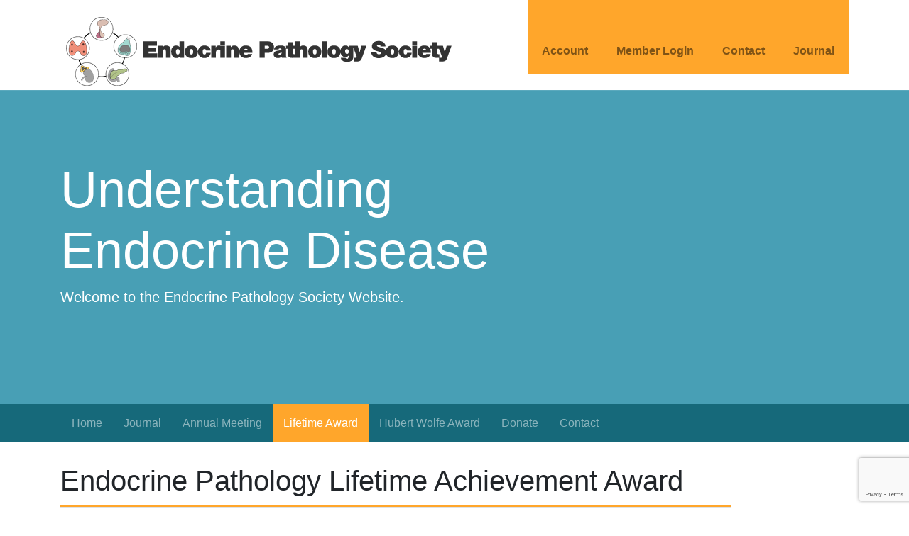

--- FILE ---
content_type: text/html; charset=utf-8
request_url: https://www.google.com/recaptcha/api2/anchor?ar=1&k=6LdhfkoaAAAAAJsBdAgc-4l-GIFsDs3_cERDbZO3&co=aHR0cHM6Ly9lbmRvY3JpbmVwYXRob2xvZ3kub3JnOjQ0Mw..&hl=en&v=PoyoqOPhxBO7pBk68S4YbpHZ&size=invisible&anchor-ms=20000&execute-ms=30000&cb=wncroxl1ho3z
body_size: 48816
content:
<!DOCTYPE HTML><html dir="ltr" lang="en"><head><meta http-equiv="Content-Type" content="text/html; charset=UTF-8">
<meta http-equiv="X-UA-Compatible" content="IE=edge">
<title>reCAPTCHA</title>
<style type="text/css">
/* cyrillic-ext */
@font-face {
  font-family: 'Roboto';
  font-style: normal;
  font-weight: 400;
  font-stretch: 100%;
  src: url(//fonts.gstatic.com/s/roboto/v48/KFO7CnqEu92Fr1ME7kSn66aGLdTylUAMa3GUBHMdazTgWw.woff2) format('woff2');
  unicode-range: U+0460-052F, U+1C80-1C8A, U+20B4, U+2DE0-2DFF, U+A640-A69F, U+FE2E-FE2F;
}
/* cyrillic */
@font-face {
  font-family: 'Roboto';
  font-style: normal;
  font-weight: 400;
  font-stretch: 100%;
  src: url(//fonts.gstatic.com/s/roboto/v48/KFO7CnqEu92Fr1ME7kSn66aGLdTylUAMa3iUBHMdazTgWw.woff2) format('woff2');
  unicode-range: U+0301, U+0400-045F, U+0490-0491, U+04B0-04B1, U+2116;
}
/* greek-ext */
@font-face {
  font-family: 'Roboto';
  font-style: normal;
  font-weight: 400;
  font-stretch: 100%;
  src: url(//fonts.gstatic.com/s/roboto/v48/KFO7CnqEu92Fr1ME7kSn66aGLdTylUAMa3CUBHMdazTgWw.woff2) format('woff2');
  unicode-range: U+1F00-1FFF;
}
/* greek */
@font-face {
  font-family: 'Roboto';
  font-style: normal;
  font-weight: 400;
  font-stretch: 100%;
  src: url(//fonts.gstatic.com/s/roboto/v48/KFO7CnqEu92Fr1ME7kSn66aGLdTylUAMa3-UBHMdazTgWw.woff2) format('woff2');
  unicode-range: U+0370-0377, U+037A-037F, U+0384-038A, U+038C, U+038E-03A1, U+03A3-03FF;
}
/* math */
@font-face {
  font-family: 'Roboto';
  font-style: normal;
  font-weight: 400;
  font-stretch: 100%;
  src: url(//fonts.gstatic.com/s/roboto/v48/KFO7CnqEu92Fr1ME7kSn66aGLdTylUAMawCUBHMdazTgWw.woff2) format('woff2');
  unicode-range: U+0302-0303, U+0305, U+0307-0308, U+0310, U+0312, U+0315, U+031A, U+0326-0327, U+032C, U+032F-0330, U+0332-0333, U+0338, U+033A, U+0346, U+034D, U+0391-03A1, U+03A3-03A9, U+03B1-03C9, U+03D1, U+03D5-03D6, U+03F0-03F1, U+03F4-03F5, U+2016-2017, U+2034-2038, U+203C, U+2040, U+2043, U+2047, U+2050, U+2057, U+205F, U+2070-2071, U+2074-208E, U+2090-209C, U+20D0-20DC, U+20E1, U+20E5-20EF, U+2100-2112, U+2114-2115, U+2117-2121, U+2123-214F, U+2190, U+2192, U+2194-21AE, U+21B0-21E5, U+21F1-21F2, U+21F4-2211, U+2213-2214, U+2216-22FF, U+2308-230B, U+2310, U+2319, U+231C-2321, U+2336-237A, U+237C, U+2395, U+239B-23B7, U+23D0, U+23DC-23E1, U+2474-2475, U+25AF, U+25B3, U+25B7, U+25BD, U+25C1, U+25CA, U+25CC, U+25FB, U+266D-266F, U+27C0-27FF, U+2900-2AFF, U+2B0E-2B11, U+2B30-2B4C, U+2BFE, U+3030, U+FF5B, U+FF5D, U+1D400-1D7FF, U+1EE00-1EEFF;
}
/* symbols */
@font-face {
  font-family: 'Roboto';
  font-style: normal;
  font-weight: 400;
  font-stretch: 100%;
  src: url(//fonts.gstatic.com/s/roboto/v48/KFO7CnqEu92Fr1ME7kSn66aGLdTylUAMaxKUBHMdazTgWw.woff2) format('woff2');
  unicode-range: U+0001-000C, U+000E-001F, U+007F-009F, U+20DD-20E0, U+20E2-20E4, U+2150-218F, U+2190, U+2192, U+2194-2199, U+21AF, U+21E6-21F0, U+21F3, U+2218-2219, U+2299, U+22C4-22C6, U+2300-243F, U+2440-244A, U+2460-24FF, U+25A0-27BF, U+2800-28FF, U+2921-2922, U+2981, U+29BF, U+29EB, U+2B00-2BFF, U+4DC0-4DFF, U+FFF9-FFFB, U+10140-1018E, U+10190-1019C, U+101A0, U+101D0-101FD, U+102E0-102FB, U+10E60-10E7E, U+1D2C0-1D2D3, U+1D2E0-1D37F, U+1F000-1F0FF, U+1F100-1F1AD, U+1F1E6-1F1FF, U+1F30D-1F30F, U+1F315, U+1F31C, U+1F31E, U+1F320-1F32C, U+1F336, U+1F378, U+1F37D, U+1F382, U+1F393-1F39F, U+1F3A7-1F3A8, U+1F3AC-1F3AF, U+1F3C2, U+1F3C4-1F3C6, U+1F3CA-1F3CE, U+1F3D4-1F3E0, U+1F3ED, U+1F3F1-1F3F3, U+1F3F5-1F3F7, U+1F408, U+1F415, U+1F41F, U+1F426, U+1F43F, U+1F441-1F442, U+1F444, U+1F446-1F449, U+1F44C-1F44E, U+1F453, U+1F46A, U+1F47D, U+1F4A3, U+1F4B0, U+1F4B3, U+1F4B9, U+1F4BB, U+1F4BF, U+1F4C8-1F4CB, U+1F4D6, U+1F4DA, U+1F4DF, U+1F4E3-1F4E6, U+1F4EA-1F4ED, U+1F4F7, U+1F4F9-1F4FB, U+1F4FD-1F4FE, U+1F503, U+1F507-1F50B, U+1F50D, U+1F512-1F513, U+1F53E-1F54A, U+1F54F-1F5FA, U+1F610, U+1F650-1F67F, U+1F687, U+1F68D, U+1F691, U+1F694, U+1F698, U+1F6AD, U+1F6B2, U+1F6B9-1F6BA, U+1F6BC, U+1F6C6-1F6CF, U+1F6D3-1F6D7, U+1F6E0-1F6EA, U+1F6F0-1F6F3, U+1F6F7-1F6FC, U+1F700-1F7FF, U+1F800-1F80B, U+1F810-1F847, U+1F850-1F859, U+1F860-1F887, U+1F890-1F8AD, U+1F8B0-1F8BB, U+1F8C0-1F8C1, U+1F900-1F90B, U+1F93B, U+1F946, U+1F984, U+1F996, U+1F9E9, U+1FA00-1FA6F, U+1FA70-1FA7C, U+1FA80-1FA89, U+1FA8F-1FAC6, U+1FACE-1FADC, U+1FADF-1FAE9, U+1FAF0-1FAF8, U+1FB00-1FBFF;
}
/* vietnamese */
@font-face {
  font-family: 'Roboto';
  font-style: normal;
  font-weight: 400;
  font-stretch: 100%;
  src: url(//fonts.gstatic.com/s/roboto/v48/KFO7CnqEu92Fr1ME7kSn66aGLdTylUAMa3OUBHMdazTgWw.woff2) format('woff2');
  unicode-range: U+0102-0103, U+0110-0111, U+0128-0129, U+0168-0169, U+01A0-01A1, U+01AF-01B0, U+0300-0301, U+0303-0304, U+0308-0309, U+0323, U+0329, U+1EA0-1EF9, U+20AB;
}
/* latin-ext */
@font-face {
  font-family: 'Roboto';
  font-style: normal;
  font-weight: 400;
  font-stretch: 100%;
  src: url(//fonts.gstatic.com/s/roboto/v48/KFO7CnqEu92Fr1ME7kSn66aGLdTylUAMa3KUBHMdazTgWw.woff2) format('woff2');
  unicode-range: U+0100-02BA, U+02BD-02C5, U+02C7-02CC, U+02CE-02D7, U+02DD-02FF, U+0304, U+0308, U+0329, U+1D00-1DBF, U+1E00-1E9F, U+1EF2-1EFF, U+2020, U+20A0-20AB, U+20AD-20C0, U+2113, U+2C60-2C7F, U+A720-A7FF;
}
/* latin */
@font-face {
  font-family: 'Roboto';
  font-style: normal;
  font-weight: 400;
  font-stretch: 100%;
  src: url(//fonts.gstatic.com/s/roboto/v48/KFO7CnqEu92Fr1ME7kSn66aGLdTylUAMa3yUBHMdazQ.woff2) format('woff2');
  unicode-range: U+0000-00FF, U+0131, U+0152-0153, U+02BB-02BC, U+02C6, U+02DA, U+02DC, U+0304, U+0308, U+0329, U+2000-206F, U+20AC, U+2122, U+2191, U+2193, U+2212, U+2215, U+FEFF, U+FFFD;
}
/* cyrillic-ext */
@font-face {
  font-family: 'Roboto';
  font-style: normal;
  font-weight: 500;
  font-stretch: 100%;
  src: url(//fonts.gstatic.com/s/roboto/v48/KFO7CnqEu92Fr1ME7kSn66aGLdTylUAMa3GUBHMdazTgWw.woff2) format('woff2');
  unicode-range: U+0460-052F, U+1C80-1C8A, U+20B4, U+2DE0-2DFF, U+A640-A69F, U+FE2E-FE2F;
}
/* cyrillic */
@font-face {
  font-family: 'Roboto';
  font-style: normal;
  font-weight: 500;
  font-stretch: 100%;
  src: url(//fonts.gstatic.com/s/roboto/v48/KFO7CnqEu92Fr1ME7kSn66aGLdTylUAMa3iUBHMdazTgWw.woff2) format('woff2');
  unicode-range: U+0301, U+0400-045F, U+0490-0491, U+04B0-04B1, U+2116;
}
/* greek-ext */
@font-face {
  font-family: 'Roboto';
  font-style: normal;
  font-weight: 500;
  font-stretch: 100%;
  src: url(//fonts.gstatic.com/s/roboto/v48/KFO7CnqEu92Fr1ME7kSn66aGLdTylUAMa3CUBHMdazTgWw.woff2) format('woff2');
  unicode-range: U+1F00-1FFF;
}
/* greek */
@font-face {
  font-family: 'Roboto';
  font-style: normal;
  font-weight: 500;
  font-stretch: 100%;
  src: url(//fonts.gstatic.com/s/roboto/v48/KFO7CnqEu92Fr1ME7kSn66aGLdTylUAMa3-UBHMdazTgWw.woff2) format('woff2');
  unicode-range: U+0370-0377, U+037A-037F, U+0384-038A, U+038C, U+038E-03A1, U+03A3-03FF;
}
/* math */
@font-face {
  font-family: 'Roboto';
  font-style: normal;
  font-weight: 500;
  font-stretch: 100%;
  src: url(//fonts.gstatic.com/s/roboto/v48/KFO7CnqEu92Fr1ME7kSn66aGLdTylUAMawCUBHMdazTgWw.woff2) format('woff2');
  unicode-range: U+0302-0303, U+0305, U+0307-0308, U+0310, U+0312, U+0315, U+031A, U+0326-0327, U+032C, U+032F-0330, U+0332-0333, U+0338, U+033A, U+0346, U+034D, U+0391-03A1, U+03A3-03A9, U+03B1-03C9, U+03D1, U+03D5-03D6, U+03F0-03F1, U+03F4-03F5, U+2016-2017, U+2034-2038, U+203C, U+2040, U+2043, U+2047, U+2050, U+2057, U+205F, U+2070-2071, U+2074-208E, U+2090-209C, U+20D0-20DC, U+20E1, U+20E5-20EF, U+2100-2112, U+2114-2115, U+2117-2121, U+2123-214F, U+2190, U+2192, U+2194-21AE, U+21B0-21E5, U+21F1-21F2, U+21F4-2211, U+2213-2214, U+2216-22FF, U+2308-230B, U+2310, U+2319, U+231C-2321, U+2336-237A, U+237C, U+2395, U+239B-23B7, U+23D0, U+23DC-23E1, U+2474-2475, U+25AF, U+25B3, U+25B7, U+25BD, U+25C1, U+25CA, U+25CC, U+25FB, U+266D-266F, U+27C0-27FF, U+2900-2AFF, U+2B0E-2B11, U+2B30-2B4C, U+2BFE, U+3030, U+FF5B, U+FF5D, U+1D400-1D7FF, U+1EE00-1EEFF;
}
/* symbols */
@font-face {
  font-family: 'Roboto';
  font-style: normal;
  font-weight: 500;
  font-stretch: 100%;
  src: url(//fonts.gstatic.com/s/roboto/v48/KFO7CnqEu92Fr1ME7kSn66aGLdTylUAMaxKUBHMdazTgWw.woff2) format('woff2');
  unicode-range: U+0001-000C, U+000E-001F, U+007F-009F, U+20DD-20E0, U+20E2-20E4, U+2150-218F, U+2190, U+2192, U+2194-2199, U+21AF, U+21E6-21F0, U+21F3, U+2218-2219, U+2299, U+22C4-22C6, U+2300-243F, U+2440-244A, U+2460-24FF, U+25A0-27BF, U+2800-28FF, U+2921-2922, U+2981, U+29BF, U+29EB, U+2B00-2BFF, U+4DC0-4DFF, U+FFF9-FFFB, U+10140-1018E, U+10190-1019C, U+101A0, U+101D0-101FD, U+102E0-102FB, U+10E60-10E7E, U+1D2C0-1D2D3, U+1D2E0-1D37F, U+1F000-1F0FF, U+1F100-1F1AD, U+1F1E6-1F1FF, U+1F30D-1F30F, U+1F315, U+1F31C, U+1F31E, U+1F320-1F32C, U+1F336, U+1F378, U+1F37D, U+1F382, U+1F393-1F39F, U+1F3A7-1F3A8, U+1F3AC-1F3AF, U+1F3C2, U+1F3C4-1F3C6, U+1F3CA-1F3CE, U+1F3D4-1F3E0, U+1F3ED, U+1F3F1-1F3F3, U+1F3F5-1F3F7, U+1F408, U+1F415, U+1F41F, U+1F426, U+1F43F, U+1F441-1F442, U+1F444, U+1F446-1F449, U+1F44C-1F44E, U+1F453, U+1F46A, U+1F47D, U+1F4A3, U+1F4B0, U+1F4B3, U+1F4B9, U+1F4BB, U+1F4BF, U+1F4C8-1F4CB, U+1F4D6, U+1F4DA, U+1F4DF, U+1F4E3-1F4E6, U+1F4EA-1F4ED, U+1F4F7, U+1F4F9-1F4FB, U+1F4FD-1F4FE, U+1F503, U+1F507-1F50B, U+1F50D, U+1F512-1F513, U+1F53E-1F54A, U+1F54F-1F5FA, U+1F610, U+1F650-1F67F, U+1F687, U+1F68D, U+1F691, U+1F694, U+1F698, U+1F6AD, U+1F6B2, U+1F6B9-1F6BA, U+1F6BC, U+1F6C6-1F6CF, U+1F6D3-1F6D7, U+1F6E0-1F6EA, U+1F6F0-1F6F3, U+1F6F7-1F6FC, U+1F700-1F7FF, U+1F800-1F80B, U+1F810-1F847, U+1F850-1F859, U+1F860-1F887, U+1F890-1F8AD, U+1F8B0-1F8BB, U+1F8C0-1F8C1, U+1F900-1F90B, U+1F93B, U+1F946, U+1F984, U+1F996, U+1F9E9, U+1FA00-1FA6F, U+1FA70-1FA7C, U+1FA80-1FA89, U+1FA8F-1FAC6, U+1FACE-1FADC, U+1FADF-1FAE9, U+1FAF0-1FAF8, U+1FB00-1FBFF;
}
/* vietnamese */
@font-face {
  font-family: 'Roboto';
  font-style: normal;
  font-weight: 500;
  font-stretch: 100%;
  src: url(//fonts.gstatic.com/s/roboto/v48/KFO7CnqEu92Fr1ME7kSn66aGLdTylUAMa3OUBHMdazTgWw.woff2) format('woff2');
  unicode-range: U+0102-0103, U+0110-0111, U+0128-0129, U+0168-0169, U+01A0-01A1, U+01AF-01B0, U+0300-0301, U+0303-0304, U+0308-0309, U+0323, U+0329, U+1EA0-1EF9, U+20AB;
}
/* latin-ext */
@font-face {
  font-family: 'Roboto';
  font-style: normal;
  font-weight: 500;
  font-stretch: 100%;
  src: url(//fonts.gstatic.com/s/roboto/v48/KFO7CnqEu92Fr1ME7kSn66aGLdTylUAMa3KUBHMdazTgWw.woff2) format('woff2');
  unicode-range: U+0100-02BA, U+02BD-02C5, U+02C7-02CC, U+02CE-02D7, U+02DD-02FF, U+0304, U+0308, U+0329, U+1D00-1DBF, U+1E00-1E9F, U+1EF2-1EFF, U+2020, U+20A0-20AB, U+20AD-20C0, U+2113, U+2C60-2C7F, U+A720-A7FF;
}
/* latin */
@font-face {
  font-family: 'Roboto';
  font-style: normal;
  font-weight: 500;
  font-stretch: 100%;
  src: url(//fonts.gstatic.com/s/roboto/v48/KFO7CnqEu92Fr1ME7kSn66aGLdTylUAMa3yUBHMdazQ.woff2) format('woff2');
  unicode-range: U+0000-00FF, U+0131, U+0152-0153, U+02BB-02BC, U+02C6, U+02DA, U+02DC, U+0304, U+0308, U+0329, U+2000-206F, U+20AC, U+2122, U+2191, U+2193, U+2212, U+2215, U+FEFF, U+FFFD;
}
/* cyrillic-ext */
@font-face {
  font-family: 'Roboto';
  font-style: normal;
  font-weight: 900;
  font-stretch: 100%;
  src: url(//fonts.gstatic.com/s/roboto/v48/KFO7CnqEu92Fr1ME7kSn66aGLdTylUAMa3GUBHMdazTgWw.woff2) format('woff2');
  unicode-range: U+0460-052F, U+1C80-1C8A, U+20B4, U+2DE0-2DFF, U+A640-A69F, U+FE2E-FE2F;
}
/* cyrillic */
@font-face {
  font-family: 'Roboto';
  font-style: normal;
  font-weight: 900;
  font-stretch: 100%;
  src: url(//fonts.gstatic.com/s/roboto/v48/KFO7CnqEu92Fr1ME7kSn66aGLdTylUAMa3iUBHMdazTgWw.woff2) format('woff2');
  unicode-range: U+0301, U+0400-045F, U+0490-0491, U+04B0-04B1, U+2116;
}
/* greek-ext */
@font-face {
  font-family: 'Roboto';
  font-style: normal;
  font-weight: 900;
  font-stretch: 100%;
  src: url(//fonts.gstatic.com/s/roboto/v48/KFO7CnqEu92Fr1ME7kSn66aGLdTylUAMa3CUBHMdazTgWw.woff2) format('woff2');
  unicode-range: U+1F00-1FFF;
}
/* greek */
@font-face {
  font-family: 'Roboto';
  font-style: normal;
  font-weight: 900;
  font-stretch: 100%;
  src: url(//fonts.gstatic.com/s/roboto/v48/KFO7CnqEu92Fr1ME7kSn66aGLdTylUAMa3-UBHMdazTgWw.woff2) format('woff2');
  unicode-range: U+0370-0377, U+037A-037F, U+0384-038A, U+038C, U+038E-03A1, U+03A3-03FF;
}
/* math */
@font-face {
  font-family: 'Roboto';
  font-style: normal;
  font-weight: 900;
  font-stretch: 100%;
  src: url(//fonts.gstatic.com/s/roboto/v48/KFO7CnqEu92Fr1ME7kSn66aGLdTylUAMawCUBHMdazTgWw.woff2) format('woff2');
  unicode-range: U+0302-0303, U+0305, U+0307-0308, U+0310, U+0312, U+0315, U+031A, U+0326-0327, U+032C, U+032F-0330, U+0332-0333, U+0338, U+033A, U+0346, U+034D, U+0391-03A1, U+03A3-03A9, U+03B1-03C9, U+03D1, U+03D5-03D6, U+03F0-03F1, U+03F4-03F5, U+2016-2017, U+2034-2038, U+203C, U+2040, U+2043, U+2047, U+2050, U+2057, U+205F, U+2070-2071, U+2074-208E, U+2090-209C, U+20D0-20DC, U+20E1, U+20E5-20EF, U+2100-2112, U+2114-2115, U+2117-2121, U+2123-214F, U+2190, U+2192, U+2194-21AE, U+21B0-21E5, U+21F1-21F2, U+21F4-2211, U+2213-2214, U+2216-22FF, U+2308-230B, U+2310, U+2319, U+231C-2321, U+2336-237A, U+237C, U+2395, U+239B-23B7, U+23D0, U+23DC-23E1, U+2474-2475, U+25AF, U+25B3, U+25B7, U+25BD, U+25C1, U+25CA, U+25CC, U+25FB, U+266D-266F, U+27C0-27FF, U+2900-2AFF, U+2B0E-2B11, U+2B30-2B4C, U+2BFE, U+3030, U+FF5B, U+FF5D, U+1D400-1D7FF, U+1EE00-1EEFF;
}
/* symbols */
@font-face {
  font-family: 'Roboto';
  font-style: normal;
  font-weight: 900;
  font-stretch: 100%;
  src: url(//fonts.gstatic.com/s/roboto/v48/KFO7CnqEu92Fr1ME7kSn66aGLdTylUAMaxKUBHMdazTgWw.woff2) format('woff2');
  unicode-range: U+0001-000C, U+000E-001F, U+007F-009F, U+20DD-20E0, U+20E2-20E4, U+2150-218F, U+2190, U+2192, U+2194-2199, U+21AF, U+21E6-21F0, U+21F3, U+2218-2219, U+2299, U+22C4-22C6, U+2300-243F, U+2440-244A, U+2460-24FF, U+25A0-27BF, U+2800-28FF, U+2921-2922, U+2981, U+29BF, U+29EB, U+2B00-2BFF, U+4DC0-4DFF, U+FFF9-FFFB, U+10140-1018E, U+10190-1019C, U+101A0, U+101D0-101FD, U+102E0-102FB, U+10E60-10E7E, U+1D2C0-1D2D3, U+1D2E0-1D37F, U+1F000-1F0FF, U+1F100-1F1AD, U+1F1E6-1F1FF, U+1F30D-1F30F, U+1F315, U+1F31C, U+1F31E, U+1F320-1F32C, U+1F336, U+1F378, U+1F37D, U+1F382, U+1F393-1F39F, U+1F3A7-1F3A8, U+1F3AC-1F3AF, U+1F3C2, U+1F3C4-1F3C6, U+1F3CA-1F3CE, U+1F3D4-1F3E0, U+1F3ED, U+1F3F1-1F3F3, U+1F3F5-1F3F7, U+1F408, U+1F415, U+1F41F, U+1F426, U+1F43F, U+1F441-1F442, U+1F444, U+1F446-1F449, U+1F44C-1F44E, U+1F453, U+1F46A, U+1F47D, U+1F4A3, U+1F4B0, U+1F4B3, U+1F4B9, U+1F4BB, U+1F4BF, U+1F4C8-1F4CB, U+1F4D6, U+1F4DA, U+1F4DF, U+1F4E3-1F4E6, U+1F4EA-1F4ED, U+1F4F7, U+1F4F9-1F4FB, U+1F4FD-1F4FE, U+1F503, U+1F507-1F50B, U+1F50D, U+1F512-1F513, U+1F53E-1F54A, U+1F54F-1F5FA, U+1F610, U+1F650-1F67F, U+1F687, U+1F68D, U+1F691, U+1F694, U+1F698, U+1F6AD, U+1F6B2, U+1F6B9-1F6BA, U+1F6BC, U+1F6C6-1F6CF, U+1F6D3-1F6D7, U+1F6E0-1F6EA, U+1F6F0-1F6F3, U+1F6F7-1F6FC, U+1F700-1F7FF, U+1F800-1F80B, U+1F810-1F847, U+1F850-1F859, U+1F860-1F887, U+1F890-1F8AD, U+1F8B0-1F8BB, U+1F8C0-1F8C1, U+1F900-1F90B, U+1F93B, U+1F946, U+1F984, U+1F996, U+1F9E9, U+1FA00-1FA6F, U+1FA70-1FA7C, U+1FA80-1FA89, U+1FA8F-1FAC6, U+1FACE-1FADC, U+1FADF-1FAE9, U+1FAF0-1FAF8, U+1FB00-1FBFF;
}
/* vietnamese */
@font-face {
  font-family: 'Roboto';
  font-style: normal;
  font-weight: 900;
  font-stretch: 100%;
  src: url(//fonts.gstatic.com/s/roboto/v48/KFO7CnqEu92Fr1ME7kSn66aGLdTylUAMa3OUBHMdazTgWw.woff2) format('woff2');
  unicode-range: U+0102-0103, U+0110-0111, U+0128-0129, U+0168-0169, U+01A0-01A1, U+01AF-01B0, U+0300-0301, U+0303-0304, U+0308-0309, U+0323, U+0329, U+1EA0-1EF9, U+20AB;
}
/* latin-ext */
@font-face {
  font-family: 'Roboto';
  font-style: normal;
  font-weight: 900;
  font-stretch: 100%;
  src: url(//fonts.gstatic.com/s/roboto/v48/KFO7CnqEu92Fr1ME7kSn66aGLdTylUAMa3KUBHMdazTgWw.woff2) format('woff2');
  unicode-range: U+0100-02BA, U+02BD-02C5, U+02C7-02CC, U+02CE-02D7, U+02DD-02FF, U+0304, U+0308, U+0329, U+1D00-1DBF, U+1E00-1E9F, U+1EF2-1EFF, U+2020, U+20A0-20AB, U+20AD-20C0, U+2113, U+2C60-2C7F, U+A720-A7FF;
}
/* latin */
@font-face {
  font-family: 'Roboto';
  font-style: normal;
  font-weight: 900;
  font-stretch: 100%;
  src: url(//fonts.gstatic.com/s/roboto/v48/KFO7CnqEu92Fr1ME7kSn66aGLdTylUAMa3yUBHMdazQ.woff2) format('woff2');
  unicode-range: U+0000-00FF, U+0131, U+0152-0153, U+02BB-02BC, U+02C6, U+02DA, U+02DC, U+0304, U+0308, U+0329, U+2000-206F, U+20AC, U+2122, U+2191, U+2193, U+2212, U+2215, U+FEFF, U+FFFD;
}

</style>
<link rel="stylesheet" type="text/css" href="https://www.gstatic.com/recaptcha/releases/PoyoqOPhxBO7pBk68S4YbpHZ/styles__ltr.css">
<script nonce="7rvsohiXr6vrlvYbk6X50A" type="text/javascript">window['__recaptcha_api'] = 'https://www.google.com/recaptcha/api2/';</script>
<script type="text/javascript" src="https://www.gstatic.com/recaptcha/releases/PoyoqOPhxBO7pBk68S4YbpHZ/recaptcha__en.js" nonce="7rvsohiXr6vrlvYbk6X50A">
      
    </script></head>
<body><div id="rc-anchor-alert" class="rc-anchor-alert"></div>
<input type="hidden" id="recaptcha-token" value="[base64]">
<script type="text/javascript" nonce="7rvsohiXr6vrlvYbk6X50A">
      recaptcha.anchor.Main.init("[\x22ainput\x22,[\x22bgdata\x22,\x22\x22,\[base64]/[base64]/[base64]/[base64]/[base64]/[base64]/[base64]/[base64]/[base64]/[base64]\\u003d\x22,\[base64]\x22,\[base64]/fcKMw7p2wrzDqgwDwoDCq0TCi0zCrE11wpXCqsK1w43CtgMwwpp8w7xVPsOdwq3CtcO2woTCscKFWF0IwoPCvMKofQjDjMO/w4Eow7DDuMKUw6tybkfDs8KlIwHCl8Kewq50fCxPw7NrLsOnw5DCqsOCH1Q/woQRdsO2wr1tCQRAw6ZpSXfDssKpQTXDhmMQScOLwrrCjsOHw53DqMOZw4lsw5nDssK2woxCw6jDr8Ozwo7CncOvRhgAw5bCkMOxw4DDlzwfBy1ww5/DicO+BH/DoH/[base64]/CnEzCnMK8CH3DoMOjKUhcV0cBJcKlwqfDpUfCncO2w53DgkXDmcOicC3DhwBzwrN/w75OwoLCjsKcwo0wBMKFeD3Cgj/ClyzChhDDt2crw4/DqMKyJCIdw70ZbMO+wrQ0c8OVb3h3f8OKM8OVesOgwoDCjELCukg+LMOkJRjCg8K6wobDr2BmwqptGMOSI8OPw4fDkQB8w63DiG5Ww53CgsKiwqDDn8OUwq3CjWzDmjZXw7XCkxHCs8K1KFgRw6zDvsKLLkjCp8KZw5UrI1rDrnfClMKhwqLCsBE/wqPCijbCusOhw7cKwoAXw47Dqg0OPcKPw6jDn0YJC8OPTMKFOR7DicKGVjzCv8Kdw7M7wrYkIxHCt8OhwrMvRMObwr4vWsOnVcOgOsOSPSZnw7sFwpF4w4vDl2vDjivCosOPwq3ChcKhOsKCw4XCphnDpsO8QcOXX08rGxgaJMKRwo/CghwJw4LCrEnCoALCqBt/wp/Dr8KCw6dkMmstw77CrkHDnMKBJlw+w6ZUf8KRw4IMwrJxw5DDlFHDgEdMw4UzwoYDw5XDj8OEwoXDl8KOw6YdKcKCw4rCmz7DisOyfUPCtXjCtcO9EQzCucK5akXCgsOtwp0RCjoWwpXDqHA7WcOXScOSwqXCryPCmcKdY8Oywp/DoglnCQHCiRvDqMK4wo1CwqjCgMO6wqLDvwHDosKcw5TCkAQ3wq3CthvDk8KHPhkNCSvDkcOMdi3DisKTwrcRw5nCjko6wowrw4vCujTCkcOHw4rCrcONM8OlIsOnAcO0N8K3w71KRsOVw4zDs35lTcOtGcKvYMOhE8OLLyvCqsKIwo9/VSbCjTrDvcO/[base64]/CpGXDtRXDjU4peHcERSrCn8KLMkoMw7rCoMKBwqZmAMOvw6hhfhzClHF9w7zCtsO3w5LDmkkfYRnCpGJ4wpoda8O/wqDCux3DpsOkw5kzw6s5w4lRw744wq3DssORw7PCisOTLcKbw41pw5bCk2Q2R8OLNsK5wq3DgcKLwr/DsMKzPcKhw77CqQNdwr1Sw451YBHCt2rDrC1UTmIjw71nFcOBYsKEw4dAEMKRHcOVeCwyw5/Cr8Kjw7PClU3Dvj/Cj2pDw4hwwoNvwoLCjitcwr/CiQwtJcK3wr8uwrfCpsKEw44QwqI+P8KOYlXDiEwTJcKYDmEjwo7Cg8OlfMKWG2w3w5F6ecKXDMKywrZ3w6LChsOYVg04w4QiwrvCiA/Cg8K+XMO6Hn3Dh8O9wp4Uw4chw6zDikbDhVNSw7ZEKHDDmSlTGMOowpfColAHw7nDjcKBbmR2w47CuMO+w57DicO9UgVewqwHwp3CoDc/[base64]/CucKEwotcw6fCoMK1b0Y1wrDDgMK8wq12CMOww5xOw77DjcO2wo4Kw7F4w77CqMO8XQ/DqB7Cn8OdTWx4wqRjKUHDmcKyAMKHw4dXw4Rrw5nDvcKlw5Nywq/CrcOqw7nCr2ZcdSfCqMK4wpHDkmpOw5ZTwrnCv2RWwp7Cl2/DjsK8w4VWw5XDmcOOwrMgb8OsOcOXwrbCusK9wpNjfW4Uw718w53ChA/[base64]/CmMK7w7PDqCkSwpnCj1jClMKTwqM3aiTDmMOAwr3CpcKYwrxawrnDnREoDmnDhgjCh2khb13DoScAwobCtgwTLcO2AngWe8KBwoHDkMO2w6zDnxwQT8KgA8KpPMODw708IcKGXcKFwo/DvX/Cg8O1wqFzwp/ChB8TMXTCk8OywoFRMFwLw7xSw5gjTcK3w5vCqWsKwrgyNBbCsMKKw6pSwpnDssKhWMOlYxReIgtaVMOywqfCgsKyZzBTw6Nbw7LDgMOsw50Pw5DDqXMew47CnwPCr3PCm8KzwqEFwp/ClsKbwrEGw4PDmsOJw6rDvMOVY8OubUrCqlInwq/Cu8KZwoNEwo/Dn8Opw5YhGyLDi8O2w4lNwotRwo/CviNtw6MywrzDvGxQwqB6Hl7CtMKKw6hOE3YMwovCpMORFhR1dsKGwpE7w4xEbSYCb8OBwoUsEWNYZx8JwoVeecOfw5xOw4URw7zCj8KHw51lO8O3EVXDsMOOw7bCqcKMw4ZcVcO0X8KPw5/[base64]/DiMOUI8O3w5PDi8KEHm3Dm8O5WsKjw791w7XDqMOVTTrDjXNAwpvDkEIyFsKhS3w1w6jDj8O3w5HDscKrAXfCviIlLsK4DMK1bcOQw4JJLQjDlsOfw5TDocOKwpvCtMOLw4lfDcKuwqPDpsO6ZCnCg8KSZcORw45rw4TCkcKNwrFbOsOxQMO6wrcPwq/DvMK9Z3jDusKAw7jDu1Y4wocHHsKYwpFHZl/DjMK+M19sw6rCnAlBw6nDo3TCqkrDqkPCoHpswo/DgMOfw4zCjsO2wrYddcOuYMOzfsKfFhLCpcK5LT9RwoTDgXx+w7kNAX0COmkFw73ClcOMwqfDucK2wqhHw6oJJxkdwoJAWzvCjcOmw7zDp8KUw5/DkAHDsgUKw6zCp8KAIcOEdD3DiVXDmGrDvMKSbTslRUDCq13CsMKLwplscSYyw5rDhjk8REnCtTvDvTAIB3zChcO5YsOheU1PwpRgSsKEw50bDUx0fsO4w5LDv8KqEQZ6wrvDvMOtGXQUc8O1I8KWaRvCtTQnwo/DtMOYwqUtEFPDl8KAJcKMLnHCkC/[base64]/[base64]/[base64]/w4BjEzDDvQHDvx1lw60ja3nCtnnCvcO/w6QhGlQNwpTCtcKPw6XCgcKFKAstw6gpw5hzLzEPZcKsBkfDlMK2w6rCocKHw4HDlMObwonDpj3CnMOuPBTCjxoNIFdPwozDscO6B8ObHcK/FTzDpsOTw5BVGsKjJWZWCsKdZ8KCZhPCqW7DpMODwqvDj8ORf8OGwozDnMKow6zDhHYywqEIw54cYHg+eVliwqvCl27ClWfChBDDqTbDr3rDqSDDssOQw5dfL1fCmXNpA8OQwrUywqDDmsK7wrQRw6U1F8KfGsOIwowaDMKgwpvCqsKswrdqw4BSw50/[base64]/[base64]/CjGRUwo7CqMKRCsO3wofCj8KLK0zDiHvCqcKhw6LDtsK2bcKIPS7DqsO+wpjDkDHDhsOoMw/ClsKtXn8rw6EKw6HClEbDm2jCisKKw7UfHALDhFHDvcKoWcOxSsONacOjZAjDoVJ3woB1b8OePDpbeTB+wqjCgMKUPjvDhMO8w4vDvsOER3sfRnDDhMOXR8KbdQIeCG9cwpnCijhVw6zDgsO8JQ06w6zCjMKowoRHw4kdw4XCrF1ow4otTDZUw47DvMKJwq/DtFbDuQ1rYMKnHMO6wo3DrMO2w5ItGSdCZR4gQMOAR8OSB8OrCnzCqMK4eMKlBsK/w4XDhCLCgV0BeX9jw6PDo8KXSAXDksKic0bCtMKBEAzDgyPCglTDvw/DocK/w40/wrnDjnxRLTzDt8KdIcKRwrloKVjCg8KFSWRZwp55PAQHB1wrw5fCvMOkwpN+wobCncKdHMOFCcKNJjfDtMKyI8OCPMOow5BkBibCqMOrEsOmLMKwwqdEMihdwpTDs08IOMOSwrPDtMKcwossw6PCpDY7CzlDNsKED8Kcw6ohwoJ/e8OvNlR8wo/Co2nDtHvCv8K+w6rCkcKPwp0Fw7hWF8Oiw6fCtsKkRH7DrwVQwqXDmm5Cw7cfd8O3WMKSHh4rwplOcsKgwpLCv8KlOcOdBMKiwrNjZEnCrMKyCcKpccKCNlU8wqpDw5IrZsOYwprCsMOGwqVkAcKfdmlYw5sYw5rCkm/DscKcwoIpwozDrcOXA8KWGsOQSSNVwoZ7ICjDmcK1CFMLw5rCk8KKcMOVKgjCs1jCiBEuf8KIYMOpVcOgI8OZcsOlOcK2w57CpAzDpHzDmcKCW2jCiHXCnMK+X8KLwpzDmsOYw4Bsw5DCp2JMPXTCq8OVw7bDki/DtMKcw4saJsOKU8OqbsKow6Fww5/DqmDDsFTCkljDryrDgx3CqMORwoBzwqvCq8OjwrlIwoRGwqQ/[base64]/Dn3HCnMOIwrbCmCnDnMOPE8K+dS7CqjLCqX/Dk8OWNnxiwo3DvcOKw44fXRVbw5DDs1/DocOaYjrCpcKFw6bChsKxw63CosKAwowPwrnCjHzCnGfCjUTDtsK8GE/[base64]/DtMOjWMKxwoLChcOpwq/Di8OzBsKhwpZXdMOpw5rCvMOiwpjDiMO9w40UIsKsVsOyw6rDpcKRw79BwrPDgsOfWRdmPwdAwqxTanIPw5RIw7QGa3LChcKLw5pEwoFTZhTCmMOCYx3ChAAiwpPCncOhUXXDvxwiwoTDl8KBw7rDtsKiwpASwoZ9BGABNcK8w5fCuw/Ct0N0XAvDhsK6ZMO6wpbDrsKvw6bCiMKlw4zCsShhwpkcL8KpSsOQwoLCiUgjwo0bEMKSEcOMw73DvMO0wroACcKFwqFIOsKKTlRqw6DClcK+wofDnCNkUFFmZcKQwq7DngtNw7s2c8OmwpxtRsOyw4/DlE5zwqoawoFWwoYYwrHCpB/CjsKhXTTCpE/[base64]/[base64]/Dpj/[base64]/Dok8CV8Knw7ckBFF5LsKNV8KNwoLDqsKBwr7DrMKdwrM3wpPChcOpR8OwLMOkMT7DrsOHw75xwpkjw404YRDDoBLCqj0rNMOsKSvCm8OVCsOEYnrClsOSQ8K5WUbDu8K7UCjDiTrCr8OMEcOrOh/CnsK2YGNUXlJxGMOmFz0yw4ZwWMKrw4IYw5PCkFwKwqnChsKkw4bDrsKWN8KccQIaGA0lWwrDisOYaml4CcKhdmTCosK8w7PDq2Y1w4vCksOSbCwZwr48E8KcZ8K1cTXDncKww749MmHDqsOWd8Kcw5Q/wo3DvDjCvBfCkgcMw7QjwqPCicOpwooRc27DjsO0w5TDiDhEwrnCuMKRK8Obw4HDmg/[base64]/DtSXCkhV3w6zDpmXDkhnCimByw4FubDIrVsKUesKXHxRxGz9aPMOlwoXDmSjDrcOow4TDl3zCj8K8wpIUI0HCo8KmIMO0bmRTwo1ywoXCtMOawpfCsMKew4RJdcO4w5c8bMO+BQE4N0rDtG3CpBHCtMKgwobCsMKXwrfCpzlFGsOPTyXDr8KIwoV6fUrDvF7DsX/Dh8KQwpTDjMOPw69/[base64]/w6xScMOYw7UKw6ppZ8Kvw7Viw4DCknsOwoPDtcKPSnTDsxA8LFjCsMOiecOPw6nCmcOEwpM7GX/[base64]/[base64]/[base64]/DgcK/woFZfBfDs8K+wr/[base64]/wonDv8Olw4nDnFUvwp0GwrnDrAbClCjDkH7CilLCksOKw53CgsOOY1pvwrc5woPDsEvCkMKMwrzDlF9wM0XCpsOMWX0lKsKcYgg+woTDoiPCs8KLCGnCg8OmKsKTw7zDjMOlw6/DvcKewqnChw50w7gpMcKmwpECwpFew5/Cpy3Di8KDUh7CucKSUGjDicOiS1BGFcOYdcKlwqzCmMOLw7bChkYCHA3DtsKEwps5wozDumfDpMKrwqnCpMKuwrQQw53CvcOJRwvCih9GAGLDvXdBw4UAZl3DpWrCgsK+fB3DscKHwo86FwtxPsO8OsK/w6jDkcKgwo3CuXoNTnzCicO/[base64]/ClsOow7TCuMOiWsOIwrXDgWEDNSrDgS/Dqg1pPMORw5DCrHPCtGM6J8K2wq19wo41byPCrQhqXcOPw57DmMK/w6IZKMKlJMKOw4pWwr89wofDsMKIwrMTYk3DosKtwoUVw4AEccK6IMKcw6zDogs8N8OBHsKJw6nDh8ORUhdgw5fDsAXDmC/CtStFBlEATwHDjcOWNBAHwrXChWvCvUrCjsKkwrzDq8KiXzHCsjPDgg1ZaG/Cu3bCmR/DpsOOPw3Dt8KAw6rDpGJXwpNaw5TCoD/Ct8KpRcOPw7jDvcK5wqPClS1Lw7/Dpw9ew6TCscKawqTCtV9xwqHCkGLDvMOvLcKlwrrCuU8fwq1CdnjCkcKfwqEGwqFWWmhkw7TDuW1EwpRMwqPDkgwOHBh8w7ofwqTCm1sJw7t9w7nDqBLDscKBDcO4w6nDucKjWsOew4whQsKmwrw8wowwwqjDksKFLiMswpHCtMO/woUzw4LCug/DkcKxHjjCgjtCwqbChsKww5hEw7tqS8KCbz5cEExrDMKrG8KtwrNPWQXCvsKJJn3Cg8KywqrDl8KWwq4KcMO+d8OeUcOMMUx+w7cDKA3ClMKCw74hw5M2Yy5tw77DikvCmMKYwp9Ywo4qEMO8H8O8wo0vw4ArwqXDtCjDrsKKHyh+wrnDjznDmnXDlw/[base64]/Chjocfn4mAVLCnMOCX8K1diwKw6ZOTcONwpdgYMKswrxzw4DDiGQOY8K/C3xaE8OuSWDCoF7CmcONaC3Cjjh1wrJcciwew5XDqA7CqVgLPhYOw5DDkjZOwoV9wpVIw5tmLcK+w57DrH7CrsOLw5/Dq8OwwoRLO8O5wrkDw5YVwqwLVcOhJcOWw4LDk8Kow7/DnybChsOWw5/DqsKWw4UBcGQVwp3CuWbDs8ObREZwRcOJbQ4Rw6bDo8O3w5nDmTxbwoQYw7lCwoXDusKOG1Qjw7LCm8OqRcO/[base64]/CqHArw4nCr3x1w7XDnwPCliMhMxnCisKOw6jCuMKDwqB+w5HDkB3Ck8O9w4jCnEnCuTbCtsODaxVeOMOPwpVewqfDpUhJw48KwoNhKsO0w6UzVwXCtMKcwrY4woY9Y8KFP8KowpBXwps+w5Bww4DCuyTDisO/[base64]/fkDCvw3CjgJyQGXDpyc+w6BwwqI5CjEPXE7DvcOywq1RUcOnIg9aKcKmSjxBwrsNwpbDjnV9a2nDijDDisKDPsKbwo/Cr3QwPcOmwoAWWsOaBnfDmy86BkQwElHCksONw7XDqcKkwqfCucORH8K1AVNfwqLDgE5twrRqHsK8ZnDCmMKbwpDCmcOHwpTDvMOWc8K0MsOsw6DCsSzCpcKGw5l5SHMzwqfDrsOLSsOXFMKIPMK/wrUZNHwBByJgUljDnlXDiFnCicKdwrLClUfDucOMTMKnUsOfD2cuwpoTT1EkwoMOw6/DlcOhwqFwR3zDpsOnwpHCi2jDh8OowqhhacOnwolAP8Oaaj/CgVZcw6lUFUrDqCTDilnCuMOUGcK9J0jDlMO/wo7DmHBiw6bCpcKFw4XDvMKlBMOwKwgOMMKHw707D2nCugbDjWLDmcK6OkUhw4p7VCQ6eMKMwrPDrcKuZ3TDjDRpd39dNj7ChllXH2XDrxLDpkliRx7DqMOvwq7DkcKWwp/CiEwRwqrCh8Kiwp90N8KoQcOCw6wQw5Nnw7XDqcKWwr1mX3VUfcKtVQgUw6hawqZJRXpZURDDqULCj8OZw6FBIGxKw4XCisOtw6wTw5DCt8OpwowcdcOoRkvDiRciV2zDnS/DgcOhwqYHw6JRIzJSwpnCk0duWUxDZcOOw5/Dl0HDpcOmPcOrJTJyf3DCpkfDsMOsw6PCpWnCi8KzNMKTw7osw7zDicOYw6tFLMO3AcK8w5zCsyh3UxjDmQDCr3/DhMKxQcOwLiEkw512EwnCgMKpCsK0w4kDwqYKw706wr3DjsKJwpbCoXgRNSzDksOuw7HDi8OgwqbDqHFtwpFSw5fDgHvCgMKDJcKCwpjChcKiaMO2X18IDMO5wr7DuyHDqMOBbMKiw5Z/wok7wp7DhMOBw7zDkl3CuMK+cMKUwoPDo8OKTMOGw6Rsw4wSw7coOMKvwp1mwpBndVrChx/Dp8Omf8O4w7TDjkzCkiZfV3TDgcOow5TDncOQw7vCucOywoTDihHCl1YZwqRNw5LDucOpwqjCo8Okwq/Cig/[base64]/DjUXDgMK/wpl+w7LDhMOZR8O4acKWwrYTwqM5aCTDgcOkwrPCrsKsCCDDhcKewrLDthU3w64Hw5cRw5ldIU9Tw6PDq8K2Tj5Ow4FXUxZZP8OJRsOTwrJSW2/DosOuUHjCpXoWBcO+BEjCk8OkDMKfTD8gak/DtcO9Z0dfw77Do1rDicK7HS/CvsKnKH83w75/wpxEw7Ykw4M0HMOWMBzDssK3Z8KfDkUYw4zDsFbCvcK+woxnw7dYT8K1w7szw6Z2wrfCpsOwwqtpTV9Vw7jCkMK2esKfIRTCnBAXwo/DmMKJwrNAVx8qw4DCosOPLhl6wqjCucKUUcOdwrnDsntcJlzCm8O/LMKQw43Di33DlcOgwoPCkcOCaHh7TsK6wroywojCusKPwqPDoRTDsMKpwr0pc8KDwqUnTsKIwrZ/[base64]/DmsKow5TDk8OKwpM/[base64]/Dhz4NKVJrTCcpZD5VwqIAfcOoHMKKIQ3Cv2/Cm8OOwqwPYm7DiWRmwrDCvsKLwrXDm8KUw5PDmcO1w6gkw7vCnWvCv8KCDsKYwplTw5cCw71YRMOxc2PDgxZMw7LCp8OJcX3CmAgewrkOAMO/[base64]/CMKlwpbCsFfDlsOwHBHCvynDtsO4FMOIbcOmwrXDksKKIMOvw7TCncKEw6vCuzHDrcOADElQbEnCkUZjwoA8wp8ow67ClF8NJMOhesKoBsOvwqd3ZMK0wrjDu8KhKz/CvsKow7JJdsOHRm0ewpZqO8KBFU0SfGEHw5k4fRlMacOJacOtWcKiwrTDs8Oow6Bbw4E0KsKxwq1gUXsdwoDDjkYbGMO8dUIRwqXDtsKHw6Rpw7jCq8KsLMOYw43CuzDDjcOncMOuw5bDi1vCszbCj8OcwpAkwq/DkXPChcO5fMOMEkzDpMOcUsK6CMOsw70Sw7Rww5UkYULCg0bCmCTCvsOyCl1FDyHCukFwwrYsSlvCpcKnTi0GZsKiw6Aww5DClWPDnsK/[base64]/f8OdbsOgw5R4dXLCo8OzLsKNw4DCmhkGw6fDssKbRzFkwropeMK4w79swo3DmCjDtyrDpFzDnFkaw5sRfA7CrVHCnsKRw6F2KjnDvcKONR4swobDs8Kww7HDiAtna8KMwpNrw5hDYMOODMKLGsOqw4MIacOIKsO0EMOJw5/DlsOMYTNWKTYoAVhiwpNJw63DgsKidMKHTQPDlcOKangOBcO6W8OiwoLCmMOBTUNMw4/CkFLDg0fDu8K9wo7DqwoYw6A7OCnCuE3DhsKOwr0jLzZ7Ix3DnVHCgy7CrsK+QsO3wrrCjikEwr7Ch8KWTsKLJcO7woRaNsO6EXweaMOSwoYeJwpPPsOVwoB8FmNRw53DuEoWw5jCqsKBGMOJUmXDnGB5aW/DjgF7U8O1XMK6C8K9w67DiMKPcDEHSMOyIwvDhcOCwpdFTwkcXsOlSCswwp7DicKgSMKRXMKXwrnCvMORCcK4e8KGw5DCoMO3wphbw53Cnis2RUQAXMOMZMOncUXDu8K5w6lHWCkKw5/Ci8KiYcKSBUTCicOPMVZxwps7d8KNc8KfwoRrw7o8LcOPw4t2wp0zwonDksOtLBVeBMObTxzCjFrDnsOHwqRDwpUXwrYsw7LDn8KKw6zDkFbDvhDDnMOkYMKLNRdhF0TDhRPDvMKKHWINTzNSfUnCqil/X1ICw5HDl8KNJsOOCwgVwr7DuXrDhBHCisOqw7DDjEgqZsOzwq4JS8KKTybCrmvCg8Kpwo18wrfDlVfCpcKOREhdw6LDh8OoUcOMG8Ohw4PDsG3CtGIJfVjCv8OLwrbDocKmMF/Du8OBwrXCg2pQXWvCmsOtNcKPOGXDg8OzAsOTHkbDksONL8KmTSnDocKPH8Odw7guw5BUwpLCt8OqP8KQwpU/w7J6dEnCqMOfV8KAw77CksOpw55Gw6fCgcK8SG4/w4DDnMO2wqoOw7LDnMO1wpgHwqDCuSfDun1Ra0Rjw5xAwoHDil7CqQHCs0xkakksQsOFBcO1wrHCkQjDqAPCpcK8R1wEX8OUWDMRw5AZVUhcwrd/[base64]/Dt8OKw4zCl28vehBUwq7Do0RxwpcoM8KSXMO1VDdyw7/DgcOccyBsYh/CuMOQXCvCkcOEbwBvegAfw6JYLVDDsMKqfcK/[base64]/CkcKKZcOUwrVHcSJQUwHDqwoxKUvDkG8ew6llZUYLccKbwpPDgsKjwqjCqUrCtWTCpCslHMOuecK2w5lBE2HDlF8bwptWwoLCv2Rlw6HCjXfDsW84Xi7DiQPDnx5awoU3RcKdOcKXc1XDmcKTwofCrMKCwqXDl8OzBMK1OsOWwoJjwrbDnsKWwpA4wp/DrMKVEGTCpQ0qwqLDkRTCk1zCi8KkwqUjwqvCp2HCtQRbMsOlw7fCg8KMPQDCicO5wqARw4vDlC7ChsObecO4wqvDksKqw4EhBMO5fMOVw7fDrxvCqMOjwqfCv2nDhTouQcOmWsKOBcOiw6U2wrLCoS8/[base64]/CqU1two1hw7bDvgR0wpRhw5/[base64]/[base64]/CgxVjEX/DuS7CrMKmwogbw5cxDTklIcKawpVNwqVjw6xvMy8GT8OnwplRw7bDl8OyEMO8RXNBLsOuDBtNWBDDscKOHMOtOcK3eMKlw6LCjMKJw5VFwqUrw6/CiWRxbkF+wpPCiMKvwqhFwqcWTVIEw7rDmWDCo8OGTEDCvMO1w47DvgjCj3/CncKSLcODTsOfZMKtwrNpw5lQGGDCgsOZXsOcFDZYZ8KGIMOvw4TCm8O1w4dZaj/CscO5wqYyb8Kcw5LCqmbDgVBTwp8Dw6p/wrbDllhsw5DDklTDr8OeZ2sJLkwrw77Do2oaw49tFAkZeB14woFuw4XCrzDDoQjCrUo9w544wo81w4p5W8KAB0fDiWzCj8KTwotVNnltwr/Cgh0HfcOiXsKKJ8OFPm8KAMKuPWFrwr10w7F9VMOFwpzCtcKQGsOMwrfCpTlRMErDgm7DvsKARHfDjsOiByNPMsODwoUMBhvDg3HCnmXClcKvMiDCnsO6woN4CjFAU1DDqyPDj8OPKzBMw4ZuCwHDmMKQw5F2w5QjL8Klw5IZwpPChMOxw70TNm0mVA/DkMKmEw7CgcKvw7TCocKqw7UdPsOddHJdVQjDjsOXw6hUMnrCpsKHwoRFfThBwoosOhXDuQPCiEcew4jDinzCpcOWOsKdw5Evw6UzRBgneiplw43DlxQLw4vChgDCnQU0QHHCv8OgdmbCusK4RsOxwrwCwoLDm0t6woM6w5dww6LCpMO7RWHClcKPw4jDmXHDsMO/w5bCisKNcsKPw7TDtgRqMsOow4YgRH4sw5nDtT/CvXRaAnPDlwzDuBUDNsOnIUVjwrIbw61LwqLCjx/Ciz3ClcOAf1dPbsKtfBLDqy8tDXsLwqzDsMOEKBFdd8KpG8K+w59gw7PDvsOFw6EWGi0wMWQsDsOwZcKbY8OpP0DDn2rDgFHCi31TW24bwq8jKVDDgh5ODMKEw7Q7QsK/[base64]/DnSxIaCzCj37DocODJDXDkgdcw6fCtcO2w5fCikNmw6ZpLkHCkipYw5bDrMOJG8OtUiMpHlzCuyLCrMK+wo7Dp8OSwr7DoMO6wox8w6/CnMO+YR8nw41Ewr7CoWrDg8Osw5Ffa8Olw7YVAMK6w750w4sKOwPDmsKNBMOZesOcwr/DvcOxwrpyI0kgw6/DkHdHTWPCpMOoNUw+wr/[base64]/w5BIW8KEImjDigJlwrt5wqZaFADDmBdlwp4/dsKTwoNYT8KCwrgTw5EId8Ksbi0DGcKCR8KtYhZzw547XCbDm8OVFsOsw5bCvh3CoWjCg8O7wonDpGJhNcOWw6/CsMKQZsOCwosgwprDmMOmSMODWsO8wrHDpcOzZBEUwoQ8eMK6F8O7w6bDv8K2FTpsTcKEdsOQw6wGwqjCv8ORL8K7aMKyWnPClMKTwotTVMKpFhZaK8Oow4lXwqUIWMO/HcOnwoIZwow/w57Cg8O4aHXDl8OkwpxMMmHDgsKnUMOBak7CiU7CrMO4ZHoWKsKdG8OHKDUsfsO1D8OpWsKvbcO0OhAFJE8wFMOTDlshYDjCoG1Bw5oHdS1SHsOqbSfDoGVRw5Mow599cClawoTCpMOzUzVKwr9qw7lXwojDjz/Dq3fDjMKif1nDhEvDicKhKsKmw4xVTsKBH0DDkcKOw67CgXXDtCfCtFQywr7DiF3DhsKRPMKJWjE8F03Cv8OQwoZiw4w/w4pMw5HCpcKhfsKuLcKYwoNTXTZybcK8d0I+wow/[base64]/[base64]/wqnCu8Kjw6RoJxzDqMKyb8KGGcKra8KRM8KoKMKbajwHUz/CjUTCl8OgTH7ChcKRw7bCn8OjwqDCtwTDrwkbw7zDgVIqXx/[base64]/ClxBGwofDiG/Chy9Ywpp+w7dSPMKgM8OfBsKjwok+w7rCnnRCwrDDgTpFw44pw7N/ecKNw5IMZsKJDsOvwoBaI8KYIzfDtQTClcOaw686GsKgw5jDhnrDoMKnWMOWA8KrwqoNHDtowpliwobCrsOmw5Nqw6RvFW4DPBrCp8KhasOcw5TCtsKyw6YOwo4hMcK/GVTCrcK9w4TCicOAwpcaM8ODfDbCkcO3wqTDqW5lMMKdLTPDq3nCtcOSEGU/w71THcOvwp/Co0d3E1JDwo/Cti3Dt8KKw7PCl2HChsKDACXDsGQaw552w5DCsW/DhsOTwr7ChsK6LGwqC8OefFgcw67DicOCSyMBw6I2wq7CgcKPa0QbI8OJwqYnf8OcNg0iwp/DksKaw4F8bcOeY8KAw7wWw7IBecKmw4Q2w7fCvcO9HUPCq8KPw51MwqJKw6XCgsKOB39eRMO4I8KyFV7CuCLDtcK2w7cMwo9Lw4HCimA/[base64]/CjxzDj8OSRlh9w45bwrhEIMK9w7bDtMKYSXzClcOKw40ZwrUFw5xhVzbDt8Ojwrw7wp3DtAPCjWHCpsK1E8KFSykmeWhgw7HDvRY3w6LDscKEwrTDsgtOJWfDpcO3GcKqwqJCV0YXQ8K3PMOtXS9feSvCoMKmWgNlwqJ6w6w9H8Odwo/Dr8OfScKrw50ybcKZwqrCq3XCrQlDIA9PMcOxwqgMw5gnOmAcw53CuHnCgMOTccOkQR3DjcKww7cIwpQacMOwB0rDp2TCqsOqw55aZsKNW31Xw73ClMO3woZzw57DtMO7dcO1IUhZwrQ1fHtNwoAuwonDlD/CjAjCncOBw7rDpcKaXm/[base64]/CvgDCjsOdw4JDw4/DuGzDgMOjw5PCs3lRAsKZwqBTwq9Iw6wyPnjDv1ooeBnCmcOKwpbCtWRIwoQvw5cuwrDCh8O4bcOIHXzDnMO/w4/DksOzFsKLaRvDjQ1FZsKMLnpbw4jDp1LDq8OfwrFjDRQnw4sLw4zCtcOfwrvDucKfw50BG8O0w5VswpjDrMOVMsKowqgAUFLCuBLCsMOUwpPDoi4+w6tCf8OxwpHDkMKDSsOEw4RXw47CrV82OR0PGX5rPEbDpMOnwrxCdzbDvsOUAA/CmnUVwp7DiMKcwpvDjMKyXgRQDydPG0w7e1DDo8O8ICsEwojDv1XDtMO8Sl92w4xNwrdbwprDq8Ksw6FfRWRIWsOSPDNrw4gveMKUAyDCt8Oow50UwrbDpcKyWsK6wq/[base64]/w6DCtA9PwrZtHC7CkcKtw5jCpXrDkMOawrMFSMOiWMK2bAoqwobDv3LCisK/SjhPQzZxSjHChBoEXFdlw5FhVxA8WMKQwq8BwojChcKWw7bCl8OIDwgvwozCkMOxAkYbw7bDtkQxWsKPGl1CdB/Cs8O4w53ClsOTYMO2N08MwqBBTjjCk8OofEfCv8OiEsKELnLCnMKEcBUdGMK/YCzCicORZ8K3woTCtyZawpzClxkjIcOCYcO4Y1Rww67DqzwAw7EODQURHXsJJsKpbV0iw4Adw63CtDQpaxPDqT3CkcKzdlsNw4hHwqt6FMOIL0B6w5DDlcKAw4IDw5TDjV/Ds8OsOiQ0VDoYw7E8WcKaw7vDlwQhw4/CpDNUZzzDnMOMw4vCocOxwoAtwq/DmHZowrzCocOONMKnwoI1wrTDky3DgcOifCArNsKQwpxSblEAw5IsYUkSPsOTA8O3w7XDhsOuLDwGOisZJsKSw45Qwr05P3HCllMaw63DhjNXw6wxw73CqBgUYWLCgcOyw51IG8KvwprDn1jDpcOkwqnDjMOEW8Okw4nCk14uwpJ6XsK/[base64]/Dm8OmwqUsTU3DiMKoXhdVU0ZjwrE/[base64]/[base64]/[base64]/XcOOfUIUQGvDvmQ8OSnCjlhvEMOow4c9GyUxbh7DpsOfPnZ8wqfDtC/DncOyw5AiEE/DocOmPVXDmTgEcsKwVW8ow6PCkmnDgsKYw5RJwqQ1B8OkbnrCrcOvwo5leQDDs8K2M1HDgsKzWcOnwrDCtiQ8wqjCrGgcw6cgMcKwOHDCoBfDnk/CocKVP8OjwpQ8WcOjH8OaRMO6MsKZTHDCrzt5dMK5fsK6dgMzwpDDj8ObwpsRIcOcS1jDmMOIw6bCoXIjdcOQwoQdwpYuw4bDqWBPHMKsw7B2NMOLw7YeCh0Rwq/DvcK4SMKewp3DsMOAFMKVGhzCi8OlwpROw4fCosKkwqLDvMK4RcOPPzM/w5tIbMKPfMOOZywuwqIDOijDpEwcFVQmw5vClsKwwqV/wrTCicO+WwHCii3CosKGScOOw4XCik/ChsOkEsOWQsOWXkJpw6EmTMK8JcO5CsKcw7nDjD7DpMKVw6g1OMOgIWDCpkFWwpMlSMO8bSVFdcOOwq1iVFLChXDDljnChxXCii5qwqkWw57DrjvCiRwnwoRew7zDrjTDkcO8BV/Cs1/CvcO9wrvDssKyLH/DksKNw7glwpDDi8KDw4vDtBRNLhUgw4tVw60CURLChjYBw6zDq8ObEDILIcKHwqjDqlU4wr1xe8Obw4kZYFDDr0bDmsO/[base64]/CrXHDocKfVSguXErCnD8Nwo4GccKvwrXDtGgtw4MBwrXDvl3Clk7ClB3CtcKWwo4NMsK1PcOlw7kqwqbDpCnDhMK5w7fDk8OwMcK1XcOoPR1zwp7CvjnDhD/DgVo6w6Vmw6DCncOtw7dDVcK9QMOTw6nDjMKDVMKJwoLCu3XCq3/CoR/Co2Bbw4JBW8Kzw7QhbWw2wp3DimBnGRDDnDbCoMONPkd5w73ChDrDk3oQwpJTwqfDjcKBwqNIQMOkKsKXQcOzw54BwpLDgyVBLMKACsKCw67DhcKgw5TCvMOtLcK+w4/DnsKQw4XCm8Oow4QHwokjVyVsZsKzw5fDrsObJ2NdOU0Aw5ELIBnCr8OxMMO4wobCgMOPw4nDpsOnEcOnBQDCv8KpNsOVAQHDkMKUwohXwpLDgcObw47DrR7CkXrDtsOId2TDggHDgndgw5LCpMOjw5xrwrvCrsKuT8Kmw7nClMKEwpFZdcKjw6DDiBvDgXbDkCfDmj/Dh8OhUcK6wpfDgsObwpDDvcOew5nDiWrCp8OIOsOrcAXCsMOwLsKbwpclPEdYI8KjU8KAalRabxzDh8OFwq/[base64]/eix8bDnCtsKaESbCs8Kyw7jDuj9vw7PDkA7DicKGwp3CixHCvzcvMngmwpPCt3DCpGFbRMOSwoIFHxXDnS0mUcK4w5bDi2NfwoLDrcO1cx/CuTbDscKva8O2cXjDs8OHBAJRWzJfbj8Cw5DCgAnDnwFnwqrDtDXCmkhkM8KhwqbDnWfDg3sJw4bCmcOeOCrDp8O4YsOIIFA/[base64]/Ctjpqwpdww4/[base64]/wpUTYMKXw4V0w6hWdxoLw4FuIX4Aw7HDqAvDgMOyFMOCLcOTKkUIch1Dwp7ClsOTwppjYMO6wqoMw5IZw6PCucOeFi4xH1/Cl8OcwoHCoF3CrsOyH8KsFMOqfwDClsKZSsO1I8K9YirDlywKV0LCgsOraMKQw73Ds8OiDcO1w6kSw7A+wofDjUZRWALCo0XDqTxXPMOlbMOJd8OsKMK8AMKfwqwnw7jDv3XCi8KLXMKWwrTCu17DksK9wo0tbRczw4c2wpvCgg3Ctk/DqTkreMO8H8OUwpJ7CcK+w5hNblLDp09owrHDsgfCgWV2YErDh8OVMsOUOcK5w7kMw5gPQMO7LiZ0wr/Du8Oaw4PCi8KEcUY4H8OrRMKMw6TDt8OsAsKjIcKkw51dNMOIUcOMeMO5McOUTMOMwoXCrz5Cw654f8KSdXVGH8KiwoPDgyLClzQnw5jCsGHCkMKTw5DDkWvCmMOWwp3DosKURcOcMwbCucOKC8KROx5GcFMtUgHCtThmw4PCjGzDhE/ClsOsTcOHQExGC1vDlsOIw7cHBQDCosOZwqzDpMKHwpUlPsKXwoBGQcKCPsODHMOWw77DrcK6cmrDrRh8QwtEwpESNsOWAR8CNsOowqLDlMOjwqd9JMOyw5rDhDE8wqLDuMO6w4HDtMKGwrFSw5bClUnDih/CiMOJwrDCssOEw4rCj8OXwoXChMKHQmANQcKQw5hcwp0/SWvCqUrCvsKUwp/CnMOJM8KawprCgMOcJl8lURYzXMKnE8O2w6fDgCbCpD0Iw5fCpcKEw4PDowzDvV/DnDjCsnvCvkQEw6MKwosqw5IXwr7DoSpDw5hAwojCqMOxHMOPw5FJUsOyw6jDsz7DmFAbVQ8OB8OJOFbDmMK3wpFLfzbCmsKVc8OxLBhEwopaSXZEITgXwqVmRU44w59qw7NlWMOLw4N5IsOzwqnCnA5iS8K3w7/Cr8OTScK0e8OQdA3DscOmwpRxw51Bw78iW8OMwoE9w5LDvMOAScKUakjDocKpw43CmsOGZsO5AMOIwoIjwpYBCGgWwp/Cj8O1w4HCmRHDpMK8w6Rcw4fCqzPCsUcgfMOQwoHDu2JzIWPDgUc/KcOoK8K4J8OHNVDCok5IwqfCnsKhJwzCsDcsOsOQecOFwostEk3DgFYXwo3CuQ4HwqzDpDVEYMKzd8K/QnHDrcKrwqDDj3zChFExNsKvw4bCgMKvHBPCgcKeOcKCw58hZGzDrHsww67DtE4Mw4BLwqpWwq3ClcKEwqfDogI8w5PDriUPRsKleUlnbsOvIBZtwr8/wrE+DRnDhwbDlcOuw4dOw4rDtcOPwo52w4lqwrZywqjCqsOaTMO5Aw9iOSDDkcKnwogzwofDvMKmwrYkeilUGWEkw51BeMOJw7duQsKtd210w5fCqcOqw7XDmlN3wowJwoDClzbDlD5DAMKSw7fClMKswpx/[base64]/[base64]/wqDDrxcQAcKQK0zCtXAPwoFpw6TDj8KJLC1aAsK5WMOCaR3DrxnDo8OWBSVQfX1owrrCi33CllrCjEI\\u003d\x22],null,[\x22conf\x22,null,\x226LdhfkoaAAAAAJsBdAgc-4l-GIFsDs3_cERDbZO3\x22,0,null,null,null,1,[21,125,63,73,95,87,41,43,42,83,102,105,109,121],[1017145,246],0,null,null,null,null,0,null,0,null,700,1,null,0,\[base64]/76lBhmnigkZhAoZnOKMAhmv8xEZ\x22,0,0,null,null,1,null,0,0,null,null,null,0],\x22https://endocrinepathology.org:443\x22,null,[3,1,1],null,null,null,1,3600,[\x22https://www.google.com/intl/en/policies/privacy/\x22,\x22https://www.google.com/intl/en/policies/terms/\x22],\x22B2B/SxWiftE0BPkyxrRXNw2qGv7HkyIowFJyYvoRDBw\\u003d\x22,1,0,null,1,1768631489897,0,0,[249,208,186,76],null,[158,113,192],\x22RC--8hpwkcxthyL3A\x22,null,null,null,null,null,\x220dAFcWeA6FRDUHxbdFoNg5H2Tb8zpbqKivZqa7ckAh6h3gFhaSJDnWbVGWsts2IxBaV8TtIjq9e6pGScVTtxY6_6kwWYxuIacxtg\x22,1768714290074]");
    </script></body></html>

--- FILE ---
content_type: text/css
request_url: https://endocrinepathology.org/wp-content/themes/understrap/style.css
body_size: 925
content:
/*
Theme Name: UnderStrap
Theme URI: http://understrap.com
Author: Holger Koenemann
Author URI: http://www.holgerkoenemann.de
GitHub Theme URI: https://github.com/understrap/understrap
Description: Combination of Automattic´s _s theme and Bootstrap 4. Made as a solid starting point for your next theme project and WordPress website. Use it as starter theme or as a parent theme. It is up to you. Including Font Awesome support, built-in widget slider and much more you need for basic websites. IMPORTANT: All developer dependencies are not bundled with this install file. Just download the .zip, extract it and run "npm install" and "gulp copy-assets" inside the extracted /understrap folder.
That downloads everything and moves it in place so that you can recompile your CSS and JS files;
A developer version (with Gulp/node and Sass sources) is available on gitHub: https://github.com/understrap/understrap
A child theme is available on Github, too: https://github.com/understrap/understrap-child;
Version: 0.9.4
License: UnderStrap WordPress Theme, Copyright 2013-2017 Holger Koenemann
UnderStrap is distributed under the terms of the GNU GPL version 2
License URI: http://www.gnu.org/licenses/gpl-2.0.html
Text Domain: understrap
Tags: one-column, custom-menu, featured-images, theme-options, translation-ready

This theme, like WordPress, is licensed under the GPL.
UnderStrap is based on Underscores http://underscores.me/, (C) 2012-2016 Automattic, Inc.

Resource Licenses:
Font Awesome: http://fontawesome.io/license (Font: SIL OFL 1.1, CSS: MIT License)
Bootstrap: http://getbootstrap.com | https://github.com/twbs/bootstrap/blob/master/LICENSE (Code licensed under MIT, documentation under CC BY 3.0.)
and of course
jQuery: https://jquery.org | (Code licensed under MIT)
WP Bootstrap Navwalker by Edward McIntyre: https://github.com/twittem/wp-bootstrap-navwalker | GNU GPL
*/


/*
This file is just used to identify the theme in WordPress.
The compiled CSS output can be found in /css/theme.css
The SASS sources for it can be found in /sass/
The dependencies can be found in /src/ after running "gulp copy-assets" terminal command

...and now go out and play!
*/

h1.jumbotron-text {
    font-size: 60px;
    color: red !important;
    background-color: black;
}

.hero-container {
    height: 300px;
    background-color: #f5f5f5;
}

.top-nav-padding {
    padding: 50px 0px 0px 0px;
}

.hero-modded {
    background-image: url("https://www.endocrine-pathology.org/wp-content/uploads/2016/08/57230132_m-e1471929871362.jpg");
    background-size: cover;
}

.ss-nav-bg-white {
    background-color: #ffffff !important;
}

.ss-hero-bg-color {
    background-color: #489FB5 !important;
}

.ss-bottommenu-bg-color {
    background-color: #16697A !important;
}

.ss-footer-bg-color {
    background-color: #EDE7E3 !important;
}

.ss-subfooter-bg-color {
    background-color: #489FB5 !important;
}

.border-bottom {
    margin-top: 10px;
    margin-bottom: 20px;
    height: 4px;
    width: 85%;
    background-color: #FFA62B;
}

.vertical-nav {
    display: block !important;
}

#main-menu .nav-link{
    font-weight: 600;
    background-color: #FFA62B;
    padding: 60px 20px 20px 20px;
}

.navbar-dark .navbar-nav .active>.nav-link {
    background-color: #FFA62B;
}

.navbar-dark .navbar-nav .nav-link {
    padding: 15px;
}

.navbar .container.logo {
    align-items: baseline;
}

::-moz-selection {
    background-color: #FFA62B
}

::selection {
    background-color: #FFA62B;
}
